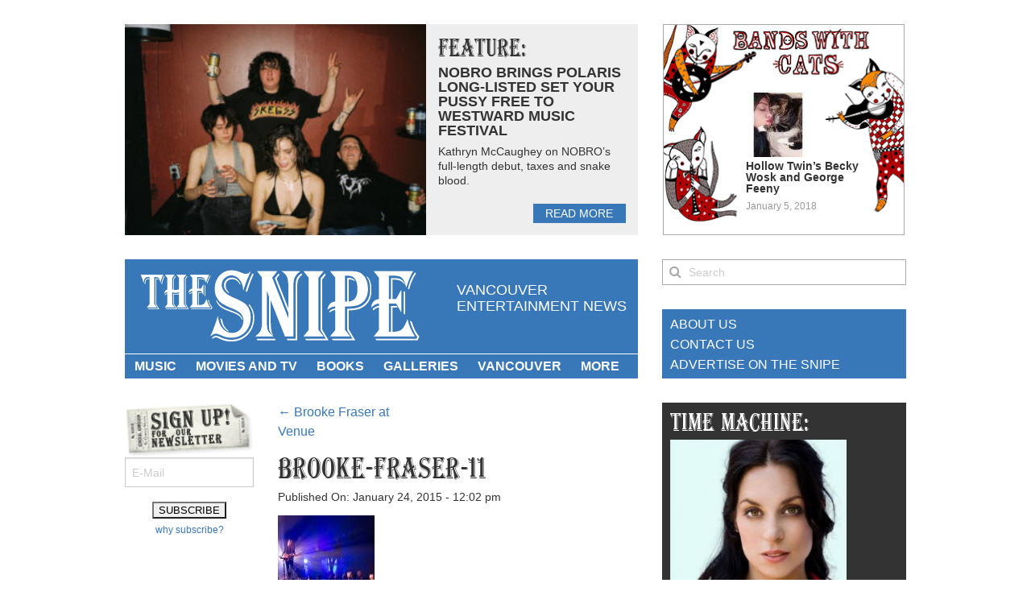

--- FILE ---
content_type: text/html; charset=UTF-8
request_url: https://www.thesnipenews.com/2015/01/brooke-fraser-at-venue-vancouver/brooke-fraser-11/
body_size: 11341
content:
<!doctype html>
<html class="no-js" lang="en-US">
<head>
<!-- Global site tag (gtag.js) - Google Analytics -->
<script async src="https://www.googletagmanager.com/gtag/js?id=UA-8400272-2"></script>
<script>
  window.dataLayer = window.dataLayer || [];
  function gtag(){dataLayer.push(arguments);}
  gtag('js', new Date());

  gtag('config', 'UA-8400272-2');
</script>
	<meta charset="utf-8" />
	<meta name="viewport" content="width=device-width, initial-scale=1.0" />
	<title>brooke-fraser-11 - The Snipe News</title>
	<link href="//netdna.bootstrapcdn.com/font-awesome/4.0.3/css/font-awesome.css" rel="stylesheet">
	<link rel="stylesheet" href="https://www.thesnipenews.com/wp-content/themes/thesnipe2014/stylesheets/app.css" />
	<script src="https://www.thesnipenews.com/wp-content/themes/thesnipe2014/bower_components/modernizr/modernizr.js"></script>
	<!--[if lt IE 9]>
		<script src="//cdnjs.cloudflare.com/ajax/libs/html5shiv/3.6.2/html5shiv.js"></script>
		<script src="//s3.amazonaws.com/nwapi/nwmatcher/nwmatcher-1.2.5-min.js"></script>
		<script src="//html5base.googlecode.com/svn-history/r38/trunk/js/selectivizr-1.0.3b.js"></script>
		<script src="//cdnjs.cloudflare.com/ajax/libs/respond.js/1.1.0/respond.min.js"></script>
	<![endif]-->
	<link rel="dns-prefetch" href="//cdn.hu-manity.co" />
		<!-- Cookie Compliance -->
		<script type="text/javascript">var huOptions = {"appID":"wwwthesnipenewscom-36483d3","currentLanguage":"en","blocking":false,"globalCookie":false,"isAdmin":false,"privacyConsent":true,"forms":[]};</script>
		<script type="text/javascript" src="https://cdn.hu-manity.co/hu-banner.min.js"></script><meta name='robots' content='index, follow, max-image-preview:large, max-snippet:-1, max-video-preview:-1' />

	<!-- This site is optimized with the Yoast SEO plugin v26.7 - https://yoast.com/wordpress/plugins/seo/ -->
	<link rel="canonical" href="https://www.thesnipenews.com/2015/01/brooke-fraser-at-venue-vancouver/brooke-fraser-11/" />
	<meta property="og:locale" content="en_US" />
	<meta property="og:type" content="article" />
	<meta property="og:title" content="brooke-fraser-11 - The Snipe News" />
	<meta property="og:description" content="Brooke Fraser at Venue, Vancouver, Jan. 23 2015. Kirk Chantraine photo." />
	<meta property="og:url" content="https://www.thesnipenews.com/2015/01/brooke-fraser-at-venue-vancouver/brooke-fraser-11/" />
	<meta property="og:site_name" content="The Snipe News" />
	<meta property="article:modified_time" content="2015-01-24T19:02:57+00:00" />
	<meta property="og:image" content="https://www.thesnipenews.com/2015/01/brooke-fraser-at-venue-vancouver/brooke-fraser-11" />
	<meta property="og:image:width" content="2000" />
	<meta property="og:image:height" content="1333" />
	<meta property="og:image:type" content="image/jpeg" />
	<script type="application/ld+json" class="yoast-schema-graph">{"@context":"https://schema.org","@graph":[{"@type":"WebPage","@id":"https://www.thesnipenews.com/2015/01/brooke-fraser-at-venue-vancouver/brooke-fraser-11/","url":"https://www.thesnipenews.com/2015/01/brooke-fraser-at-venue-vancouver/brooke-fraser-11/","name":"brooke-fraser-11 - The Snipe News","isPartOf":{"@id":"https://www.thesnipenews.com/#website"},"primaryImageOfPage":{"@id":"https://www.thesnipenews.com/2015/01/brooke-fraser-at-venue-vancouver/brooke-fraser-11/#primaryimage"},"image":{"@id":"https://www.thesnipenews.com/2015/01/brooke-fraser-at-venue-vancouver/brooke-fraser-11/#primaryimage"},"thumbnailUrl":"https://www.thesnipenews.com/thegutter/wp-content/uploads/2015/01/brooke-fraser-11.jpg","datePublished":"2015-01-24T19:02:45+00:00","dateModified":"2015-01-24T19:02:57+00:00","breadcrumb":{"@id":"https://www.thesnipenews.com/2015/01/brooke-fraser-at-venue-vancouver/brooke-fraser-11/#breadcrumb"},"inLanguage":"en-US","potentialAction":[{"@type":"ReadAction","target":["https://www.thesnipenews.com/2015/01/brooke-fraser-at-venue-vancouver/brooke-fraser-11/"]}]},{"@type":"ImageObject","inLanguage":"en-US","@id":"https://www.thesnipenews.com/2015/01/brooke-fraser-at-venue-vancouver/brooke-fraser-11/#primaryimage","url":"https://www.thesnipenews.com/thegutter/wp-content/uploads/2015/01/brooke-fraser-11.jpg","contentUrl":"https://www.thesnipenews.com/thegutter/wp-content/uploads/2015/01/brooke-fraser-11.jpg","width":2000,"height":1333,"caption":"Brooke Fraser at Venue, Vancouver, Jan. 23 2015. Kirk Chantraine photo."},{"@type":"BreadcrumbList","@id":"https://www.thesnipenews.com/2015/01/brooke-fraser-at-venue-vancouver/brooke-fraser-11/#breadcrumb","itemListElement":[{"@type":"ListItem","position":1,"name":"Brooke Fraser at Venue","item":"https://www.thesnipenews.com/2015/01/brooke-fraser-at-venue-vancouver/"},{"@type":"ListItem","position":2,"name":"brooke-fraser-11"}]},{"@type":"WebSite","@id":"https://www.thesnipenews.com/#website","url":"https://www.thesnipenews.com/","name":"The Snipe News","description":"Vancouver entertainment news","potentialAction":[{"@type":"SearchAction","target":{"@type":"EntryPoint","urlTemplate":"https://www.thesnipenews.com/?s={search_term_string}"},"query-input":{"@type":"PropertyValueSpecification","valueRequired":true,"valueName":"search_term_string"}}],"inLanguage":"en-US"}]}</script>
	<!-- / Yoast SEO plugin. -->


<link rel='dns-prefetch' href='//www.thesnipenews.com' />
<link rel="alternate" type="application/rss+xml" title="The Snipe News &raquo; Feed" href="https://www.thesnipenews.com/feed/" />
<link rel="alternate" type="application/rss+xml" title="The Snipe News &raquo; Comments Feed" href="https://www.thesnipenews.com/comments/feed/" />
<link rel="alternate" type="application/rss+xml" title="The Snipe News &raquo; brooke-fraser-11 Comments Feed" href="https://www.thesnipenews.com/2015/01/brooke-fraser-at-venue-vancouver/brooke-fraser-11/feed/" />
<link rel="alternate" title="oEmbed (JSON)" type="application/json+oembed" href="https://www.thesnipenews.com/wp-json/oembed/1.0/embed?url=https%3A%2F%2Fwww.thesnipenews.com%2F2015%2F01%2Fbrooke-fraser-at-venue-vancouver%2Fbrooke-fraser-11%2F" />
<link rel="alternate" title="oEmbed (XML)" type="text/xml+oembed" href="https://www.thesnipenews.com/wp-json/oembed/1.0/embed?url=https%3A%2F%2Fwww.thesnipenews.com%2F2015%2F01%2Fbrooke-fraser-at-venue-vancouver%2Fbrooke-fraser-11%2F&#038;format=xml" />
<style id='wp-img-auto-sizes-contain-inline-css' type='text/css'>
img:is([sizes=auto i],[sizes^="auto," i]){contain-intrinsic-size:3000px 1500px}
/*# sourceURL=wp-img-auto-sizes-contain-inline-css */
</style>
<style id='wp-emoji-styles-inline-css' type='text/css'>

	img.wp-smiley, img.emoji {
		display: inline !important;
		border: none !important;
		box-shadow: none !important;
		height: 1em !important;
		width: 1em !important;
		margin: 0 0.07em !important;
		vertical-align: -0.1em !important;
		background: none !important;
		padding: 0 !important;
	}
/*# sourceURL=wp-emoji-styles-inline-css */
</style>
<style id='wp-block-library-inline-css' type='text/css'>
:root{--wp-block-synced-color:#7a00df;--wp-block-synced-color--rgb:122,0,223;--wp-bound-block-color:var(--wp-block-synced-color);--wp-editor-canvas-background:#ddd;--wp-admin-theme-color:#007cba;--wp-admin-theme-color--rgb:0,124,186;--wp-admin-theme-color-darker-10:#006ba1;--wp-admin-theme-color-darker-10--rgb:0,107,160.5;--wp-admin-theme-color-darker-20:#005a87;--wp-admin-theme-color-darker-20--rgb:0,90,135;--wp-admin-border-width-focus:2px}@media (min-resolution:192dpi){:root{--wp-admin-border-width-focus:1.5px}}.wp-element-button{cursor:pointer}:root .has-very-light-gray-background-color{background-color:#eee}:root .has-very-dark-gray-background-color{background-color:#313131}:root .has-very-light-gray-color{color:#eee}:root .has-very-dark-gray-color{color:#313131}:root .has-vivid-green-cyan-to-vivid-cyan-blue-gradient-background{background:linear-gradient(135deg,#00d084,#0693e3)}:root .has-purple-crush-gradient-background{background:linear-gradient(135deg,#34e2e4,#4721fb 50%,#ab1dfe)}:root .has-hazy-dawn-gradient-background{background:linear-gradient(135deg,#faaca8,#dad0ec)}:root .has-subdued-olive-gradient-background{background:linear-gradient(135deg,#fafae1,#67a671)}:root .has-atomic-cream-gradient-background{background:linear-gradient(135deg,#fdd79a,#004a59)}:root .has-nightshade-gradient-background{background:linear-gradient(135deg,#330968,#31cdcf)}:root .has-midnight-gradient-background{background:linear-gradient(135deg,#020381,#2874fc)}:root{--wp--preset--font-size--normal:16px;--wp--preset--font-size--huge:42px}.has-regular-font-size{font-size:1em}.has-larger-font-size{font-size:2.625em}.has-normal-font-size{font-size:var(--wp--preset--font-size--normal)}.has-huge-font-size{font-size:var(--wp--preset--font-size--huge)}.has-text-align-center{text-align:center}.has-text-align-left{text-align:left}.has-text-align-right{text-align:right}.has-fit-text{white-space:nowrap!important}#end-resizable-editor-section{display:none}.aligncenter{clear:both}.items-justified-left{justify-content:flex-start}.items-justified-center{justify-content:center}.items-justified-right{justify-content:flex-end}.items-justified-space-between{justify-content:space-between}.screen-reader-text{border:0;clip-path:inset(50%);height:1px;margin:-1px;overflow:hidden;padding:0;position:absolute;width:1px;word-wrap:normal!important}.screen-reader-text:focus{background-color:#ddd;clip-path:none;color:#444;display:block;font-size:1em;height:auto;left:5px;line-height:normal;padding:15px 23px 14px;text-decoration:none;top:5px;width:auto;z-index:100000}html :where(.has-border-color){border-style:solid}html :where([style*=border-top-color]){border-top-style:solid}html :where([style*=border-right-color]){border-right-style:solid}html :where([style*=border-bottom-color]){border-bottom-style:solid}html :where([style*=border-left-color]){border-left-style:solid}html :where([style*=border-width]){border-style:solid}html :where([style*=border-top-width]){border-top-style:solid}html :where([style*=border-right-width]){border-right-style:solid}html :where([style*=border-bottom-width]){border-bottom-style:solid}html :where([style*=border-left-width]){border-left-style:solid}html :where(img[class*=wp-image-]){height:auto;max-width:100%}:where(figure){margin:0 0 1em}html :where(.is-position-sticky){--wp-admin--admin-bar--position-offset:var(--wp-admin--admin-bar--height,0px)}@media screen and (max-width:600px){html :where(.is-position-sticky){--wp-admin--admin-bar--position-offset:0px}}

/*# sourceURL=wp-block-library-inline-css */
</style><style id='global-styles-inline-css' type='text/css'>
:root{--wp--preset--aspect-ratio--square: 1;--wp--preset--aspect-ratio--4-3: 4/3;--wp--preset--aspect-ratio--3-4: 3/4;--wp--preset--aspect-ratio--3-2: 3/2;--wp--preset--aspect-ratio--2-3: 2/3;--wp--preset--aspect-ratio--16-9: 16/9;--wp--preset--aspect-ratio--9-16: 9/16;--wp--preset--color--black: #000000;--wp--preset--color--cyan-bluish-gray: #abb8c3;--wp--preset--color--white: #ffffff;--wp--preset--color--pale-pink: #f78da7;--wp--preset--color--vivid-red: #cf2e2e;--wp--preset--color--luminous-vivid-orange: #ff6900;--wp--preset--color--luminous-vivid-amber: #fcb900;--wp--preset--color--light-green-cyan: #7bdcb5;--wp--preset--color--vivid-green-cyan: #00d084;--wp--preset--color--pale-cyan-blue: #8ed1fc;--wp--preset--color--vivid-cyan-blue: #0693e3;--wp--preset--color--vivid-purple: #9b51e0;--wp--preset--gradient--vivid-cyan-blue-to-vivid-purple: linear-gradient(135deg,rgb(6,147,227) 0%,rgb(155,81,224) 100%);--wp--preset--gradient--light-green-cyan-to-vivid-green-cyan: linear-gradient(135deg,rgb(122,220,180) 0%,rgb(0,208,130) 100%);--wp--preset--gradient--luminous-vivid-amber-to-luminous-vivid-orange: linear-gradient(135deg,rgb(252,185,0) 0%,rgb(255,105,0) 100%);--wp--preset--gradient--luminous-vivid-orange-to-vivid-red: linear-gradient(135deg,rgb(255,105,0) 0%,rgb(207,46,46) 100%);--wp--preset--gradient--very-light-gray-to-cyan-bluish-gray: linear-gradient(135deg,rgb(238,238,238) 0%,rgb(169,184,195) 100%);--wp--preset--gradient--cool-to-warm-spectrum: linear-gradient(135deg,rgb(74,234,220) 0%,rgb(151,120,209) 20%,rgb(207,42,186) 40%,rgb(238,44,130) 60%,rgb(251,105,98) 80%,rgb(254,248,76) 100%);--wp--preset--gradient--blush-light-purple: linear-gradient(135deg,rgb(255,206,236) 0%,rgb(152,150,240) 100%);--wp--preset--gradient--blush-bordeaux: linear-gradient(135deg,rgb(254,205,165) 0%,rgb(254,45,45) 50%,rgb(107,0,62) 100%);--wp--preset--gradient--luminous-dusk: linear-gradient(135deg,rgb(255,203,112) 0%,rgb(199,81,192) 50%,rgb(65,88,208) 100%);--wp--preset--gradient--pale-ocean: linear-gradient(135deg,rgb(255,245,203) 0%,rgb(182,227,212) 50%,rgb(51,167,181) 100%);--wp--preset--gradient--electric-grass: linear-gradient(135deg,rgb(202,248,128) 0%,rgb(113,206,126) 100%);--wp--preset--gradient--midnight: linear-gradient(135deg,rgb(2,3,129) 0%,rgb(40,116,252) 100%);--wp--preset--font-size--small: 13px;--wp--preset--font-size--medium: 20px;--wp--preset--font-size--large: 36px;--wp--preset--font-size--x-large: 42px;--wp--preset--spacing--20: 0.44rem;--wp--preset--spacing--30: 0.67rem;--wp--preset--spacing--40: 1rem;--wp--preset--spacing--50: 1.5rem;--wp--preset--spacing--60: 2.25rem;--wp--preset--spacing--70: 3.38rem;--wp--preset--spacing--80: 5.06rem;--wp--preset--shadow--natural: 6px 6px 9px rgba(0, 0, 0, 0.2);--wp--preset--shadow--deep: 12px 12px 50px rgba(0, 0, 0, 0.4);--wp--preset--shadow--sharp: 6px 6px 0px rgba(0, 0, 0, 0.2);--wp--preset--shadow--outlined: 6px 6px 0px -3px rgb(255, 255, 255), 6px 6px rgb(0, 0, 0);--wp--preset--shadow--crisp: 6px 6px 0px rgb(0, 0, 0);}:where(.is-layout-flex){gap: 0.5em;}:where(.is-layout-grid){gap: 0.5em;}body .is-layout-flex{display: flex;}.is-layout-flex{flex-wrap: wrap;align-items: center;}.is-layout-flex > :is(*, div){margin: 0;}body .is-layout-grid{display: grid;}.is-layout-grid > :is(*, div){margin: 0;}:where(.wp-block-columns.is-layout-flex){gap: 2em;}:where(.wp-block-columns.is-layout-grid){gap: 2em;}:where(.wp-block-post-template.is-layout-flex){gap: 1.25em;}:where(.wp-block-post-template.is-layout-grid){gap: 1.25em;}.has-black-color{color: var(--wp--preset--color--black) !important;}.has-cyan-bluish-gray-color{color: var(--wp--preset--color--cyan-bluish-gray) !important;}.has-white-color{color: var(--wp--preset--color--white) !important;}.has-pale-pink-color{color: var(--wp--preset--color--pale-pink) !important;}.has-vivid-red-color{color: var(--wp--preset--color--vivid-red) !important;}.has-luminous-vivid-orange-color{color: var(--wp--preset--color--luminous-vivid-orange) !important;}.has-luminous-vivid-amber-color{color: var(--wp--preset--color--luminous-vivid-amber) !important;}.has-light-green-cyan-color{color: var(--wp--preset--color--light-green-cyan) !important;}.has-vivid-green-cyan-color{color: var(--wp--preset--color--vivid-green-cyan) !important;}.has-pale-cyan-blue-color{color: var(--wp--preset--color--pale-cyan-blue) !important;}.has-vivid-cyan-blue-color{color: var(--wp--preset--color--vivid-cyan-blue) !important;}.has-vivid-purple-color{color: var(--wp--preset--color--vivid-purple) !important;}.has-black-background-color{background-color: var(--wp--preset--color--black) !important;}.has-cyan-bluish-gray-background-color{background-color: var(--wp--preset--color--cyan-bluish-gray) !important;}.has-white-background-color{background-color: var(--wp--preset--color--white) !important;}.has-pale-pink-background-color{background-color: var(--wp--preset--color--pale-pink) !important;}.has-vivid-red-background-color{background-color: var(--wp--preset--color--vivid-red) !important;}.has-luminous-vivid-orange-background-color{background-color: var(--wp--preset--color--luminous-vivid-orange) !important;}.has-luminous-vivid-amber-background-color{background-color: var(--wp--preset--color--luminous-vivid-amber) !important;}.has-light-green-cyan-background-color{background-color: var(--wp--preset--color--light-green-cyan) !important;}.has-vivid-green-cyan-background-color{background-color: var(--wp--preset--color--vivid-green-cyan) !important;}.has-pale-cyan-blue-background-color{background-color: var(--wp--preset--color--pale-cyan-blue) !important;}.has-vivid-cyan-blue-background-color{background-color: var(--wp--preset--color--vivid-cyan-blue) !important;}.has-vivid-purple-background-color{background-color: var(--wp--preset--color--vivid-purple) !important;}.has-black-border-color{border-color: var(--wp--preset--color--black) !important;}.has-cyan-bluish-gray-border-color{border-color: var(--wp--preset--color--cyan-bluish-gray) !important;}.has-white-border-color{border-color: var(--wp--preset--color--white) !important;}.has-pale-pink-border-color{border-color: var(--wp--preset--color--pale-pink) !important;}.has-vivid-red-border-color{border-color: var(--wp--preset--color--vivid-red) !important;}.has-luminous-vivid-orange-border-color{border-color: var(--wp--preset--color--luminous-vivid-orange) !important;}.has-luminous-vivid-amber-border-color{border-color: var(--wp--preset--color--luminous-vivid-amber) !important;}.has-light-green-cyan-border-color{border-color: var(--wp--preset--color--light-green-cyan) !important;}.has-vivid-green-cyan-border-color{border-color: var(--wp--preset--color--vivid-green-cyan) !important;}.has-pale-cyan-blue-border-color{border-color: var(--wp--preset--color--pale-cyan-blue) !important;}.has-vivid-cyan-blue-border-color{border-color: var(--wp--preset--color--vivid-cyan-blue) !important;}.has-vivid-purple-border-color{border-color: var(--wp--preset--color--vivid-purple) !important;}.has-vivid-cyan-blue-to-vivid-purple-gradient-background{background: var(--wp--preset--gradient--vivid-cyan-blue-to-vivid-purple) !important;}.has-light-green-cyan-to-vivid-green-cyan-gradient-background{background: var(--wp--preset--gradient--light-green-cyan-to-vivid-green-cyan) !important;}.has-luminous-vivid-amber-to-luminous-vivid-orange-gradient-background{background: var(--wp--preset--gradient--luminous-vivid-amber-to-luminous-vivid-orange) !important;}.has-luminous-vivid-orange-to-vivid-red-gradient-background{background: var(--wp--preset--gradient--luminous-vivid-orange-to-vivid-red) !important;}.has-very-light-gray-to-cyan-bluish-gray-gradient-background{background: var(--wp--preset--gradient--very-light-gray-to-cyan-bluish-gray) !important;}.has-cool-to-warm-spectrum-gradient-background{background: var(--wp--preset--gradient--cool-to-warm-spectrum) !important;}.has-blush-light-purple-gradient-background{background: var(--wp--preset--gradient--blush-light-purple) !important;}.has-blush-bordeaux-gradient-background{background: var(--wp--preset--gradient--blush-bordeaux) !important;}.has-luminous-dusk-gradient-background{background: var(--wp--preset--gradient--luminous-dusk) !important;}.has-pale-ocean-gradient-background{background: var(--wp--preset--gradient--pale-ocean) !important;}.has-electric-grass-gradient-background{background: var(--wp--preset--gradient--electric-grass) !important;}.has-midnight-gradient-background{background: var(--wp--preset--gradient--midnight) !important;}.has-small-font-size{font-size: var(--wp--preset--font-size--small) !important;}.has-medium-font-size{font-size: var(--wp--preset--font-size--medium) !important;}.has-large-font-size{font-size: var(--wp--preset--font-size--large) !important;}.has-x-large-font-size{font-size: var(--wp--preset--font-size--x-large) !important;}
/*# sourceURL=global-styles-inline-css */
</style>

<style id='classic-theme-styles-inline-css' type='text/css'>
/*! This file is auto-generated */
.wp-block-button__link{color:#fff;background-color:#32373c;border-radius:9999px;box-shadow:none;text-decoration:none;padding:calc(.667em + 2px) calc(1.333em + 2px);font-size:1.125em}.wp-block-file__button{background:#32373c;color:#fff;text-decoration:none}
/*# sourceURL=/wp-includes/css/classic-themes.min.css */
</style>
<link rel='stylesheet' id='cmplz-general-css' href='https://www.thesnipenews.com/wp-content/plugins/complianz-gdpr/assets/css/cookieblocker.min.css?ver=1765301368' type='text/css' media='all' />
<script type="text/javascript" src="https://www.thesnipenews.com/wp-content/themes/thesnipe2014/bower_components/jquery/jquery.js?ver=2.0.3" id="jquery-js"></script>
<link rel="https://api.w.org/" href="https://www.thesnipenews.com/wp-json/" /><link rel="alternate" title="JSON" type="application/json" href="https://www.thesnipenews.com/wp-json/wp/v2/media/66590" /><link rel="EditURI" type="application/rsd+xml" title="RSD" href="https://www.thesnipenews.com/xmlrpc.php?rsd" />
<meta name="generator" content="WordPress 6.9" />
<link rel='shortlink' href='https://www.thesnipenews.com/?p=66590' />
<link rel="icon" href="https://www.thesnipenews.com/thegutter/wp-content/uploads/2018/11/cropped-Screen-Shot-2018-11-10-at-12.18.20-PM-32x32.png" sizes="32x32" />
<link rel="icon" href="https://www.thesnipenews.com/thegutter/wp-content/uploads/2018/11/cropped-Screen-Shot-2018-11-10-at-12.18.20-PM-192x192.png" sizes="192x192" />
<link rel="apple-touch-icon" href="https://www.thesnipenews.com/thegutter/wp-content/uploads/2018/11/cropped-Screen-Shot-2018-11-10-at-12.18.20-PM-180x180.png" />
<meta name="msapplication-TileImage" content="https://www.thesnipenews.com/thegutter/wp-content/uploads/2018/11/cropped-Screen-Shot-2018-11-10-at-12.18.20-PM-270x270.png" />
</head>
<body class="attachment wp-singular attachment-template-default single single-attachment postid-66590 attachmentid-66590 attachment-jpeg wp-theme-thesnipe2014 cookies-not-set">
		<div class="row" id="page-top">
		<div class="feature-left columns">
			<div id="feature-article">
										<a href="https://www.thesnipenews.com/2024/06/nobros-kathryn-mccaughy-westward-music-festival/" class="spotlight-thumb" style="background-image: url(https://www.thesnipenews.com/thegutter/wp-content/uploads/2024/06/NB-RR_008-300x200.jpg);">&nbsp;</a>
						<div class="text">
							<h2>Feature:</h2>
							<a href="https://www.thesnipenews.com/2024/06/nobros-kathryn-mccaughy-westward-music-festival/" class="spotlight-title">NOBRO brings Polaris long-listed Set Your Pussy Free to Westward Music Festival</a>
							<div class="content">
								<p>Kathryn McCaughey on NOBRO&#8217;s full-length debut, taxes and snake blood.</p>
							</div>
							<a href="https://www.thesnipenews.com/2024/06/nobros-kathryn-mccaughy-westward-music-festival/" class="read-more">read more</a>
						</div>
									</div>
		</div>
		<div class="feature-right columns">
			<div class="feature-wrap">
										<a href="https://www.thesnipenews.com/2018/01/bands-with-cats-featuring-hollow-twin/" class="feature-category" id="bands-with-cats">
							<span class="spotlight-thumb"><img width="80" height="80" src="https://www.thesnipenews.com/thegutter/wp-content/uploads/2018/01/download-80x80.jpg" class="attachment-thumbnail size-thumbnail wp-post-image" alt="" decoding="async" srcset="https://www.thesnipenews.com/thegutter/wp-content/uploads/2018/01/download-80x80.jpg 80w, https://www.thesnipenews.com/thegutter/wp-content/uploads/2018/01/download-120x120.jpg 120w, https://www.thesnipenews.com/thegutter/wp-content/uploads/2018/01/download-440x440.jpg 440w, https://www.thesnipenews.com/thegutter/wp-content/uploads/2018/01/download-240x240.jpg 240w, https://www.thesnipenews.com/thegutter/wp-content/uploads/2018/01/download.jpg 1280w" sizes="(max-width: 80px) 100vw, 80px" /></span>
							<span class="text">
								<span class="spotlight-title">Hollow Twin&#8217;s Becky Wosk and George Feeny</span>
								<span class="meta">
									January 5, 2018								</span>
							</span>
						</a>
									</div>
		</div>
	</div>
	<div class="row site-header">
		<div class="medium-8 columns">
			<div id="branding">
				<div class="row">
					<div class="large-header-custom-left columns">
						<h1 id="logo"><a href="https://www.thesnipenews.com" title="The Snipe News">The Snipe News</a></h1>
					</div>
					<div class="large-header-custom-right columns">
						<div id="brand-message">
							Vancouver entertainment news						</div>
					</div>
				</div>
			</div>
			<div id="access">
				<div class="header-menu"><ul id="menu-main-navigation" class="menu"><li id="menu-item-24978" class="menu-item menu-item-type-taxonomy menu-item-object-category menu-item-has-children menu-item-24978"><a href="https://www.thesnipenews.com/category/music/">Music</a>
<ul class="sub-menu">
	<li id="menu-item-38147" class="menu-item menu-item-type-taxonomy menu-item-object-category menu-item-38147"><a href="https://www.thesnipenews.com/category/music/concert-photos-music/">concert photos</a></li>
	<li id="menu-item-33871" class="menu-item menu-item-type-taxonomy menu-item-object-category menu-item-33871"><a href="https://www.thesnipenews.com/category/music/concert-reviews/">concert reviews</a></li>
	<li id="menu-item-25138" class="menu-item menu-item-type-taxonomy menu-item-object-category menu-item-25138"><a href="https://www.thesnipenews.com/category/music/interviews/">interviews</a></li>
	<li id="menu-item-25145" class="menu-item menu-item-type-taxonomy menu-item-object-category menu-item-25145"><a href="https://www.thesnipenews.com/category/music/music-videos/">videos</a></li>
	<li id="menu-item-58955" class="menu-item menu-item-type-taxonomy menu-item-object-category menu-item-58955"><a href="https://www.thesnipenews.com/category/music/canadian-music-comics/">Canadian music comics</a></li>
	<li id="menu-item-25144" class="menu-item menu-item-type-taxonomy menu-item-object-category menu-item-25144"><a href="https://www.thesnipenews.com/category/music/new-music-mp3s/">songs</a></li>
	<li id="menu-item-25232" class="menu-item menu-item-type-taxonomy menu-item-object-category menu-item-25232"><a href="https://www.thesnipenews.com/category/music/tour-dates-vancouver/">tour dates</a></li>
	<li id="menu-item-25141" class="menu-item menu-item-type-taxonomy menu-item-object-category menu-item-25141"><a href="https://www.thesnipenews.com/category/music/news-and-previews/">news and previews</a></li>
</ul>
</li>
<li id="menu-item-24597" class="menu-item menu-item-type-taxonomy menu-item-object-category menu-item-has-children menu-item-24597"><a href="https://www.thesnipenews.com/category/movies/">Movies and TV</a>
<ul class="sub-menu">
	<li id="menu-item-25149" class="menu-item menu-item-type-taxonomy menu-item-object-category menu-item-25149"><a href="https://www.thesnipenews.com/category/movies/reviews/">reviews</a></li>
	<li id="menu-item-25150" class="menu-item menu-item-type-taxonomy menu-item-object-category menu-item-25150"><a href="https://www.thesnipenews.com/category/movies/movies-trailers-vancouver/">trailers</a></li>
	<li id="menu-item-25558" class="menu-item menu-item-type-taxonomy menu-item-object-category menu-item-25558"><a href="https://www.thesnipenews.com/category/movies/upcoming-movies/">news</a></li>
	<li id="menu-item-30274" class="menu-item menu-item-type-taxonomy menu-item-object-category menu-item-30274"><a href="https://www.thesnipenews.com/category/movies/comic-book-movie-news-vancouver/">comic book movies</a></li>
	<li id="menu-item-25148" class="menu-item menu-item-type-taxonomy menu-item-object-category menu-item-25148"><a href="https://www.thesnipenews.com/category/movies/lists-movies/">lists</a></li>
	<li id="menu-item-25147" class="menu-item menu-item-type-taxonomy menu-item-object-category menu-item-25147"><a href="https://www.thesnipenews.com/category/movies/film-interviews/">interviews</a></li>
</ul>
</li>
<li id="menu-item-24733" class="menu-item menu-item-type-taxonomy menu-item-object-category menu-item-has-children menu-item-24733"><a href="https://www.thesnipenews.com/category/books/">Books</a>
<ul class="sub-menu">
	<li id="menu-item-37936" class="menu-item menu-item-type-taxonomy menu-item-object-category menu-item-37936"><a href="https://www.thesnipenews.com/category/comics-and-graphic-novels/">Comics and graphic novels</a></li>
	<li id="menu-item-25139" class="menu-item menu-item-type-taxonomy menu-item-object-category menu-item-25139"><a href="https://www.thesnipenews.com/category/books/interviews-vancouver/">interviews</a></li>
	<li id="menu-item-25146" class="menu-item menu-item-type-taxonomy menu-item-object-category menu-item-25146"><a href="https://www.thesnipenews.com/category/books/news-vancouver/">news</a></li>
	<li id="menu-item-25142" class="menu-item menu-item-type-taxonomy menu-item-object-category menu-item-25142"><a href="https://www.thesnipenews.com/category/books/reviews-books/">reviews</a></li>
</ul>
</li>
<li id="menu-item-24598" class="menu-item menu-item-type-taxonomy menu-item-object-category menu-item-has-children menu-item-24598"><a href="https://www.thesnipenews.com/category/galleries/">Galleries</a>
<ul class="sub-menu">
	<li id="menu-item-77229" class="menu-item menu-item-type-taxonomy menu-item-object-category menu-item-77229"><a href="https://www.thesnipenews.com/category/galleries/concerts-2016/">Concerts 2016</a></li>
	<li id="menu-item-77228" class="menu-item menu-item-type-taxonomy menu-item-object-category menu-item-77228"><a href="https://www.thesnipenews.com/category/galleries/concerts-2015/">Concerts 2015</a></li>
	<li id="menu-item-77227" class="menu-item menu-item-type-taxonomy menu-item-object-category menu-item-77227"><a href="https://www.thesnipenews.com/category/galleries/concerts-2014/">Concerts 2014</a></li>
	<li id="menu-item-77226" class="menu-item menu-item-type-taxonomy menu-item-object-category menu-item-77226"><a href="https://www.thesnipenews.com/category/galleries/concerts-2013/">Concerts 2013</a></li>
	<li id="menu-item-77225" class="menu-item menu-item-type-taxonomy menu-item-object-category menu-item-77225"><a href="https://www.thesnipenews.com/category/galleries/concerts-2012/">Concerts 2012</a></li>
	<li id="menu-item-50796" class="menu-item menu-item-type-taxonomy menu-item-object-category menu-item-50796"><a href="https://www.thesnipenews.com/category/galleries/concerts-2012/">Concerts 2012</a></li>
	<li id="menu-item-77232" class="menu-item menu-item-type-taxonomy menu-item-object-category menu-item-77232"><a href="https://www.thesnipenews.com/category/galleries/concerts-2011/">Concerts 2011</a></li>
	<li id="menu-item-77231" class="menu-item menu-item-type-taxonomy menu-item-object-category menu-item-77231"><a href="https://www.thesnipenews.com/category/galleries/concerts-2010/">Concerts 2010</a></li>
	<li id="menu-item-77230" class="menu-item menu-item-type-taxonomy menu-item-object-category menu-item-77230"><a href="https://www.thesnipenews.com/category/galleries/concerts-2009/">Concerts 2009</a></li>
	<li id="menu-item-51208" class="menu-item menu-item-type-post_type menu-item-object-page menu-item-51208"><a href="https://www.thesnipenews.com/concert-galleries-2013/">concert galleries 2013</a></li>
	<li id="menu-item-50801" class="menu-item menu-item-type-post_type menu-item-object-page menu-item-50801"><a href="https://www.thesnipenews.com/concert-galleries-2012/">concert galleries 2012</a></li>
	<li id="menu-item-52450" class="menu-item menu-item-type-post_type menu-item-object-page menu-item-52450"><a href="https://www.thesnipenews.com/concert-galleries-2011/">concert galleries 2011</a></li>
	<li id="menu-item-51231" class="menu-item menu-item-type-post_type menu-item-object-page menu-item-51231"><a href="https://www.thesnipenews.com/concerts-2010/">concert galleries 2010</a></li>
	<li id="menu-item-52454" class="menu-item menu-item-type-post_type menu-item-object-page menu-item-52454"><a href="https://www.thesnipenews.com/concert-galleries-2009/">concert galleries 2009</a></li>
	<li id="menu-item-50797" class="menu-item menu-item-type-post_type menu-item-object-page menu-item-50797"><a href="https://www.thesnipenews.com/concertgalleries/">Concert Galleries</a></li>
	<li id="menu-item-25095" class="menu-item menu-item-type-taxonomy menu-item-object-category menu-item-25095"><a href="https://www.thesnipenews.com/category/galleries/shoe-star-vancouver/">fashion</a></li>
</ul>
</li>
<li id="menu-item-25525" class="menu-item menu-item-type-taxonomy menu-item-object-category menu-item-has-children menu-item-25525"><a href="https://www.thesnipenews.com/category/vancouver/">Vancouver</a>
<ul class="sub-menu">
	<li id="menu-item-41411" class="menu-item menu-item-type-taxonomy menu-item-object-category menu-item-41411"><a href="https://www.thesnipenews.com/category/vancouver/dining-and-drinking/">dining and drinking</a></li>
	<li id="menu-item-41412" class="menu-item menu-item-type-taxonomy menu-item-object-category menu-item-41412"><a href="https://www.thesnipenews.com/category/vancouver/events/">events</a></li>
	<li id="menu-item-25114" class="menu-item menu-item-type-taxonomy menu-item-object-category menu-item-25114"><a href="https://www.thesnipenews.com/category/columns-vancouver/">Opinion</a></li>
</ul>
</li>
<li id="menu-item-41409" class="menu-item menu-item-type-taxonomy menu-item-object-category menu-item-has-children menu-item-41409"><a href="https://www.thesnipenews.com/category/more/">More</a>
<ul class="sub-menu">
	<li id="menu-item-24734" class="menu-item menu-item-type-taxonomy menu-item-object-category menu-item-24734"><a href="https://www.thesnipenews.com/category/more/games/">Games</a></li>
	<li id="menu-item-48561" class="menu-item menu-item-type-taxonomy menu-item-object-category menu-item-48561"><a href="https://www.thesnipenews.com/category/celebrities-3/">Celebrities</a></li>
	<li id="menu-item-48562" class="menu-item menu-item-type-taxonomy menu-item-object-category menu-item-48562"><a href="https://www.thesnipenews.com/category/celebrities-3/scurrilous-ephemera/">Scurrilous Ephemera</a></li>
	<li id="menu-item-25110" class="menu-item menu-item-type-taxonomy menu-item-object-category menu-item-25110"><a href="https://www.thesnipenews.com/category/more/cats-2/">television</a></li>
	<li id="menu-item-25115" class="menu-item menu-item-type-taxonomy menu-item-object-category menu-item-25115"><a href="https://www.thesnipenews.com/category/columns-vancouver/twitter-reviews/">twitterCritic</a></li>
	<li id="menu-item-25143" class="menu-item menu-item-type-taxonomy menu-item-object-category menu-item-25143"><a href="https://www.thesnipenews.com/category/celebrities-3/scurrilous-ephemera/">Scurrilous Ephemera</a></li>
	<li id="menu-item-41410" class="menu-item menu-item-type-taxonomy menu-item-object-category menu-item-41410"><a href="https://www.thesnipenews.com/category/more/cats-2/">Bands With Cats</a></li>
</ul>
</li>
</ul></div>			</div>
		</div>
		<div class="medium-4 columns">
			<form role="search" method="get" class="search-form" action="https://www.thesnipenews.com">
	<div class="search-box">
		<label style="display: none;" for="search-field">Search</label>
		<div class="search-field-wrapper">
			<input type="search" id="search-field" placeholder="Search" value="" name="s" title="Search">
		</div>
		<button type="submit"><i class="fa fa-search"></i></button>
	</div>
</form>			<div class="top-menu"><ul id="menu-top-right-menu" class="menu"><li id="menu-item-55844" class="menu-item menu-item-type-post_type menu-item-object-page menu-item-55844"><a href="https://www.thesnipenews.com/about-the-snipe-news/">About Us</a></li>
<li id="menu-item-55845" class="menu-item menu-item-type-post_type menu-item-object-page menu-item-55845"><a href="https://www.thesnipenews.com/contact-us/">Contact Us</a></li>
<li id="menu-item-55846" class="menu-item menu-item-type-post_type menu-item-object-page menu-item-55846"><a href="https://www.thesnipenews.com/advertise-with-us/">Advertise on The Snipe</a></li>
</ul></div>		</div>
	</div>	<div class="row">
		<div class="medium-content-custom columns content medium-push-sidebar-custom">
			
				<div id="nav-above" class="navigation">
					<div class="nav-previous"><a href="https://www.thesnipenews.com/2015/01/brooke-fraser-at-venue-vancouver/" rel="prev"><span class="meta-nav">&larr;</span> Brooke Fraser at Venue</a></div>
					<div class="nav-next"></div>
				</div><!-- #nav-above -->

				<article id="post-66590" class="post-66590 attachment type-attachment status-inherit hentry single-article">
					<header>
						<h1 class="entry-title">brooke-fraser-11</h1>

						<div class="entry-meta">
							Published On: January 24, 2015&nbsp;-&nbsp;12:02 pm						</div>

						<div class="share-follow">
							<!-- AddThis Button BEGIN -->
							<div class="addthis_toolbox addthis_default_style">
								<a class="addthis_button_facebook"></a>
								<a class="addthis_button_twitter"></a>
								<a class="addthis_button_google_plusone"></a>
								<a class="addthis_button_compact"></a>
								<a class="addthis_counter addthis_bubble_style"></a>
							</div>
							<script type="text/javascript" src="https://s7.addthis.com/js/250/addthis_widget.js#pubid=ra-4e7a27811ff9792e"></script>
							<!-- AddThis Button END -->
						</div>
					</header>

					<div class="entry-content">
						<p class="attachment"><a href='https://www.thesnipenews.com/thegutter/wp-content/uploads/2015/01/brooke-fraser-11.jpg'><img decoding="async" width="120" height="120" src="https://www.thesnipenews.com/thegutter/wp-content/uploads/2015/01/brooke-fraser-11-120x120.jpg" class="attachment-medium size-medium" alt="Brooke Fraser at Venue, Vancouver, Jan. 23 2015. Kirk Chantraine photo." srcset="https://www.thesnipenews.com/thegutter/wp-content/uploads/2015/01/brooke-fraser-11-120x120.jpg 120w, https://www.thesnipenews.com/thegutter/wp-content/uploads/2015/01/brooke-fraser-11-80x80.jpg 80w, https://www.thesnipenews.com/thegutter/wp-content/uploads/2015/01/brooke-fraser-11-300x300.jpg 300w" sizes="(max-width: 120px) 100vw, 120px" /></a></p>
											</div><!-- .entry-content -->

					<footer>
													<div id="entry-author-info">
								<div id="author-avatar">
																	</div><!-- #author-avatar -->
								<div id="author-description">
									<h2>About Shawn Conner</h2>
									Vancouver Sun reporter, SFU instructor, editor/publisher of The Snipe News.									<div id="author-link">
										<a href="https://www.thesnipenews.com/author/shawnster/">
											View all posts by Shawn Conner <span class="meta-nav">&rarr;</span>										</a>
									</div><!-- #author-link	-->
								</div><!-- #author-description -->
							</div><!-- #entry-author-info -->
						
						<div class="entry-utility">
							Bookmark the <a href="https://www.thesnipenews.com/2015/01/brooke-fraser-at-venue-vancouver/brooke-fraser-11/" title="Permalink to brooke-fraser-11" rel="bookmark">permalink</a>.													</div><!-- .entry-utility -->

						<div class="share-follow">
							<!-- AddThis Button BEGIN -->
							<div class="addthis_toolbox addthis_default_style">
								<a class="addthis_button_facebook"></a>
								<a class="addthis_button_twitter"></a>
								<a class="addthis_button_google_plusone"></a>
								<a class="addthis_button_compact"></a>
								<a class="addthis_counter addthis_bubble_style"></a>
							</div>
							<script type="text/javascript" src="https://s7.addthis.com/js/250/addthis_widget.js#pubid=ra-4e7a27811ff9792e"></script>
							<!-- AddThis Button END -->
						</div>
					</footer>
				</article><!-- #post-## -->

				<div id="nav-below" class="navigation">
					<div class="nav-previous"><a href="https://www.thesnipenews.com/2015/01/brooke-fraser-at-venue-vancouver/" rel="prev"><span class="meta-nav">&larr;</span> Brooke Fraser at Venue</a></div>
					<div class="nav-next"></div>
				</div><!-- #nav-below -->

								<div id="comments" class="comments-area">
			<div id="respond" class="comment-respond">
		<h3 id="reply-title" class="comment-reply-title">Leave a Reply</h3><form action="https://www.thesnipenews.com/wp-comments-post.php" method="post" id="commentform" class="comment-form"><p class="comment-notes"><span id="email-notes">Your email address will not be published.</span> <span class="required-field-message">Required fields are marked <span class="required">*</span></span></p><p class="comment-form-comment"><label for="comment">Comment <span class="required">*</span></label> <textarea id="comment" name="comment" cols="45" rows="8" maxlength="65525" required></textarea></p><p class="comment-form-author"><label for="author">Name <span class="required">*</span></label> <input id="author" name="author" type="text" value="" size="30" maxlength="245" autocomplete="name" required /></p>
<p class="comment-form-email"><label for="email">Email <span class="required">*</span></label> <input id="email" name="email" type="email" value="" size="30" maxlength="100" aria-describedby="email-notes" autocomplete="email" required /></p>
<p class="comment-form-url"><label for="url">Website</label> <input id="url" name="url" type="url" value="" size="30" maxlength="200" autocomplete="url" /></p>
<p class="form-submit"><input name="submit" type="submit" id="submit" class="submit" value="Post Comment" /> <input type='hidden' name='comment_post_ID' value='66590' id='comment_post_ID' />
<input type='hidden' name='comment_parent' id='comment_parent' value='0' />
</p><p style="display: none;"><input type="hidden" id="akismet_comment_nonce" name="akismet_comment_nonce" value="4fa0bd53b0" /></p>
			<script>
			if ( typeof huOptions !== 'undefined' ) {
				var huFormData = {"source":"wordpress","id":"wp_comment_form","title":"Comment Form","fields":{"subject":{"email":"email","first_name":"author"},"preferences":{"privacy":"wp-comment-cookies-consent"}}};
				var huFormNode = document.querySelector( '[id="commentform"]' );

				huFormData['node'] = huFormNode;
				huOptions['forms'].push( huFormData );
			}
			</script><p style="display: none !important;" class="akismet-fields-container" data-prefix="ak_"><label>&#916;<textarea name="ak_hp_textarea" cols="45" rows="8" maxlength="100"></textarea></label><input type="hidden" id="ak_js_1" name="ak_js" value="175"/><script>document.getElementById( "ak_js_1" ).setAttribute( "value", ( new Date() ).getTime() );</script></p></form>	</div><!-- #respond -->
	</div>			
		</div>
		<div class="medium-4 columns medium-push-sidebar-custom">
			<div class="sidebar">
		
	<aside id="the-latest">
					<div class="text">
				<h2>Time Machine:</h2>
				<a href="https://www.thesnipenews.com/2010/07/jillian-lauren-my-life-in-a-harem/" class="thumb" style="display: block; margin-bottom: 4px;"><img width="219" height="200" src="https://www.thesnipenews.com/thegutter/wp-content/uploads/2010/07/jillian_lauren1.jpg" class="attachment-article-home size-article-home wp-post-image" alt="" decoding="async" loading="lazy" srcset="https://www.thesnipenews.com/thegutter/wp-content/uploads/2010/07/jillian_lauren1.jpg 468w, https://www.thesnipenews.com/thegutter/wp-content/uploads/2010/07/jillian_lauren1-328x300.jpg 328w" sizes="auto, (max-width: 219px) 100vw, 219px" /></a>
				<a href="https://www.thesnipenews.com/2010/07/jillian-lauren-my-life-in-a-harem/" class="spotlight-title">Jillian Lauren&#8217;s Some Girls: My Life in a Harem</a>
				<div class="meta">
										Jul. 21 2010				</div>
				<div class="content">
					<p>Wife of Weezer bassist exposes her checkered past. By Jenn Laidlaw.</p>
				</div>
				<a href="https://www.thesnipenews.com/2010/07/jillian-lauren-my-life-in-a-harem/" class="read-more">read more</a>
			</div>
			</aside>
	<aside id="social-media">
		<a href="https://twitter.com/TheSnipeNews" id="twitter" alt="Twitter" title="Follow us on Twitter">Twitter</a>
		<a href="https://www.facebook.com/pages/guttersnipe/86560901236" id="facebook" alt="Facebook" title="Like us on Facebook">Facebook</a>
		<a href="https://thesnipenews.tumblr.com/" id="tumblr" alt="Tumblr" title="Reblog us on Tumblr">Tumblr</a>
		<a href="https://pinterest.com/snipenews/" id="pinterest" alt="Pinterest" title="Pin us on Pinterest">Pinterest</a>
		<a href="https://www.thesnipenews.com/feed/" id="rss" alt="RSS" title="Subscribe to our RSS Feed">RSS</a>
	</aside>
	
	
	<div id="recent-comments">
		<h3>Recent Comments</h3>
			</div>

	<aside id="chfacebook_page-2" class="widget widget_chfacebook_page"><h3 class="widget-title">Like Us On Facebook</h3>		<div class="fb-page"
			 data-href="https://www.facebook.com/thesnipenews"
			 data-width="303"
			 data-height="430"
			 data-small-header="false"
			 data-adapt-container-width="true"
			 data-hide-cover="false"
			 data-show-facepile="true"
			 data-show-posts="true"
			>
			<div class="fb-xfbml-parse-ignore">
				<blockquote cite="https://www.facebook.com/thesnipenews">
					<a href="https://www.facebook.com/thesnipenews">
					Find us on Facebook
					</a>
				</blockquote>
			</div>
		</div>
		</aside><aside id="text-5" class="widget widget_text"><h3 class="widget-title">HypeM Widget HTML</h3>			<div class="textwidget"><div id="hypem-widget"></div><script type="text/javascript" src="https://hypem.com/widget/v2/loved/kchantraine/10/hype.js?bcol=FFFFFF&lcol=3978b8"></script></div>
		</aside><aside id="chtwitter_timeline-2" class="widget widget_chtwitter_timeline"><h3 class="widget-title">Twitter Widget</h3><div class="twitter_widget">
<a class="twitter-timeline" data-dnt="true" href="https://twitter.com/TheSnipeNews" data-widget-id="363374864385601536" data-chrome="nofooter noborders" data-link-color="#3978b8">Tweets by @TheSnipeNews</a>
<script>!function(d,s,id){var js,fjs=d.getElementsByTagName(s)[0],p=/^http:/.test(d.location)?'http':'https';if(!d.getElementById(id)){js=d.createElement(s);js.id=id;js.src=p+"://platform.twitter.com/widgets.js";fjs.parentNode.insertBefore(js,fjs);}}(document,"script","twitter-wjs");</script>
</div></aside></div>		</div>
		<div class="medium-sidebar-custom columns medium-pull-content-custom">
			
<div id="mailing-list">
	<img src="https://www.thesnipenews.com/wp-content/themes/thesnipe2014/images/newsletter.gif" alt="Sign up for our Newsletter" title="Sign up for our Newsletter" />
	<form action="https://guttersnipenews.us2.list-manage2.com/subscribe/post" method="post">
		<input type="hidden" name="u" value="56a9fdc2bddbbf4cb26051b0f" />
		<input type="hidden" name="id" value="bdd9cc2b64" />
		<input type="text" name="MERGE0" id="MERGE0" value="" placeholder="E-Mail" />
		<input type="submit" value="SUBSCRIBE" class="submit" />
	</form>
	<a href="https://www.thesnipenews.com/subscribe/" class="newsletter-meta">why subscribe?</a>
</div>
		</div>
	</div>
		<div class="row">
		<div class="medium-12 columns">
			<footer id="page-footer">
				<div class="row">
					<div class="medium-4 columns">
							<h2>Navigate:</h2>
							<div class="footer-menu"><ul id="menu-footer-navigation" class="menu"><li id="menu-item-24599" class="menu-item menu-item-type-taxonomy menu-item-object-category menu-item-24599"><a href="https://www.thesnipenews.com/category/music/">Music</a></li>
<li id="menu-item-24600" class="menu-item menu-item-type-taxonomy menu-item-object-category menu-item-24600"><a href="https://www.thesnipenews.com/category/movies/">Movies and TV</a></li>
<li id="menu-item-24601" class="menu-item menu-item-type-taxonomy menu-item-object-category menu-item-24601"><a href="https://www.thesnipenews.com/category/galleries/">Art &#038; Photography</a></li>
<li id="menu-item-24851" class="menu-item menu-item-type-post_type menu-item-object-page menu-item-24851"><a href="https://www.thesnipenews.com/contact-us/">Contact us</a></li>
</ul></div>					</div>
					<div class="medium-4 columns">
						<h2>The Snipe</h2>
						<div class="the-snipe-info">
							<p><a href="shawn_conner@shaw.ca"><strong>Shawn Conner</strong></a><br />
editor/publisher</p>
<p>&nbsp;</p>
						</div>
						<!--
						<dl>
							<dt>Shawn Conner</dt>
							<dd>editor/publisher</dd>
							<dt>Christine Redmond</dt>
							<dd>assistant editor</dd>
						</dl>
						-->
					</div>
					<div class="medium-4 columns">
						<h2>Advertise With Us</h2>
						<div>
							For advertising opportunities: <br />
							Shawn Conner<br />
							<a href="mailto:shawn_conner@shaw.ca">shawn_conner@shaw.ca</a>
						</div>
					</div>
				</div>
			</footer>
		</div>
	</div>
	<div class="row">
		<div id="copyright" class="medium-12 columns">
			&copy; 2026 Guttersnipe Magazine
		</div>
	</div>

	<script src="https://www.thesnipenews.com/wp-content/themes/thesnipe2014/bower_components/foundation/js/foundation.min.js"></script>
	<script src="https://www.thesnipenews.com/wp-content/themes/thesnipe2014/js/jquery.colorbox-min.js"></script>
	<script src="https://www.thesnipenews.com/wp-content/themes/thesnipe2014/js/equalize.jquery.js"></script>
	<script src="https://www.thesnipenews.com/wp-content/themes/thesnipe2014/js/app.js"></script>
	<!--[if lt IE 9]>
		<script src="https://www.thesnipenews.com/wp-content/themes/thesnipe2014/js/remfix.min.js"></script>
	<![endif]-->
	<script type="speculationrules">
{"prefetch":[{"source":"document","where":{"and":[{"href_matches":"/*"},{"not":{"href_matches":["/wp-*.php","/wp-admin/*","/thegutter/wp-content/uploads/*","/wp-content/*","/wp-content/plugins/*","/wp-content/themes/thesnipe2014/*","/*\\?(.+)"]}},{"not":{"selector_matches":"a[rel~=\"nofollow\"]"}},{"not":{"selector_matches":".no-prefetch, .no-prefetch a"}}]},"eagerness":"conservative"}]}
</script>
		<div id="fb-root"></div>
		<script>(function(d, s, id) {
				var js, fjs = d.getElementsByTagName(s)[0];
				if (d.getElementById(id)) return;
				js = d.createElement(s); js.id = id;
				js.src = "//connect.facebook.net/en_US/sdk.js#xfbml=1&version=v2.3";
				fjs.parentNode.insertBefore(js, fjs);
			}(document, 'script', 'facebook-jssdk'));</script>
					<script data-category="functional">
				window['gtag_enable_tcf_support'] = false;
window.dataLayer = window.dataLayer || [];
function gtag(){dataLayer.push(arguments);}
gtag('js', new Date());
gtag('config', '', {
	cookie_flags:'secure;samesite=none',
	
});
							</script>
			<script defer type="text/javascript" src="https://www.thesnipenews.com/wp-content/plugins/akismet/_inc/akismet-frontend.js?ver=1762973465" id="akismet-frontend-js"></script>
<script id="wp-emoji-settings" type="application/json">
{"baseUrl":"https://s.w.org/images/core/emoji/17.0.2/72x72/","ext":".png","svgUrl":"https://s.w.org/images/core/emoji/17.0.2/svg/","svgExt":".svg","source":{"concatemoji":"https://www.thesnipenews.com/wp-includes/js/wp-emoji-release.min.js?ver=6.9"}}
</script>
<script type="module">
/* <![CDATA[ */
/*! This file is auto-generated */
const a=JSON.parse(document.getElementById("wp-emoji-settings").textContent),o=(window._wpemojiSettings=a,"wpEmojiSettingsSupports"),s=["flag","emoji"];function i(e){try{var t={supportTests:e,timestamp:(new Date).valueOf()};sessionStorage.setItem(o,JSON.stringify(t))}catch(e){}}function c(e,t,n){e.clearRect(0,0,e.canvas.width,e.canvas.height),e.fillText(t,0,0);t=new Uint32Array(e.getImageData(0,0,e.canvas.width,e.canvas.height).data);e.clearRect(0,0,e.canvas.width,e.canvas.height),e.fillText(n,0,0);const a=new Uint32Array(e.getImageData(0,0,e.canvas.width,e.canvas.height).data);return t.every((e,t)=>e===a[t])}function p(e,t){e.clearRect(0,0,e.canvas.width,e.canvas.height),e.fillText(t,0,0);var n=e.getImageData(16,16,1,1);for(let e=0;e<n.data.length;e++)if(0!==n.data[e])return!1;return!0}function u(e,t,n,a){switch(t){case"flag":return n(e,"\ud83c\udff3\ufe0f\u200d\u26a7\ufe0f","\ud83c\udff3\ufe0f\u200b\u26a7\ufe0f")?!1:!n(e,"\ud83c\udde8\ud83c\uddf6","\ud83c\udde8\u200b\ud83c\uddf6")&&!n(e,"\ud83c\udff4\udb40\udc67\udb40\udc62\udb40\udc65\udb40\udc6e\udb40\udc67\udb40\udc7f","\ud83c\udff4\u200b\udb40\udc67\u200b\udb40\udc62\u200b\udb40\udc65\u200b\udb40\udc6e\u200b\udb40\udc67\u200b\udb40\udc7f");case"emoji":return!a(e,"\ud83e\u1fac8")}return!1}function f(e,t,n,a){let r;const o=(r="undefined"!=typeof WorkerGlobalScope&&self instanceof WorkerGlobalScope?new OffscreenCanvas(300,150):document.createElement("canvas")).getContext("2d",{willReadFrequently:!0}),s=(o.textBaseline="top",o.font="600 32px Arial",{});return e.forEach(e=>{s[e]=t(o,e,n,a)}),s}function r(e){var t=document.createElement("script");t.src=e,t.defer=!0,document.head.appendChild(t)}a.supports={everything:!0,everythingExceptFlag:!0},new Promise(t=>{let n=function(){try{var e=JSON.parse(sessionStorage.getItem(o));if("object"==typeof e&&"number"==typeof e.timestamp&&(new Date).valueOf()<e.timestamp+604800&&"object"==typeof e.supportTests)return e.supportTests}catch(e){}return null}();if(!n){if("undefined"!=typeof Worker&&"undefined"!=typeof OffscreenCanvas&&"undefined"!=typeof URL&&URL.createObjectURL&&"undefined"!=typeof Blob)try{var e="postMessage("+f.toString()+"("+[JSON.stringify(s),u.toString(),c.toString(),p.toString()].join(",")+"));",a=new Blob([e],{type:"text/javascript"});const r=new Worker(URL.createObjectURL(a),{name:"wpTestEmojiSupports"});return void(r.onmessage=e=>{i(n=e.data),r.terminate(),t(n)})}catch(e){}i(n=f(s,u,c,p))}t(n)}).then(e=>{for(const n in e)a.supports[n]=e[n],a.supports.everything=a.supports.everything&&a.supports[n],"flag"!==n&&(a.supports.everythingExceptFlag=a.supports.everythingExceptFlag&&a.supports[n]);var t;a.supports.everythingExceptFlag=a.supports.everythingExceptFlag&&!a.supports.flag,a.supports.everything||((t=a.source||{}).concatemoji?r(t.concatemoji):t.wpemoji&&t.twemoji&&(r(t.twemoji),r(t.wpemoji)))});
//# sourceURL=https://www.thesnipenews.com/wp-includes/js/wp-emoji-loader.min.js
/* ]]> */
</script>
	<a style="display:none;" href="/blackhole/" rel="nofollow">Do NOT follow this link or you will be banned from the site!</a>
</body>
</html>


--- FILE ---
content_type: text/html;charset=UTF-8
request_url: https://hypem.com/widget/v2/loved/kchantraine/10/hype.js?bcol=FFFFFF&lcol=3978b8
body_size: 1367
content:
    var css_str = '.hypem-small { width:160px; }        .hypem-normal { width:160px;    }        .hypem-large {    width:160px; }        .hypem-large img {    margin-left:5px;    }        .hypem-title { color:#3978b8; font:700 18px/1.0em Helvetica, Arial, sans-serif; display:block; padding-top:5px; margin-left:10px;}    #hypem-widget img {    margin-top:5px;    }            #hypem-widget { text-align:left;    background: #FFFFFF;    color:#000000;    padding: 0 0 5px;    }    #hypem-widget a {    text-decoration:none; }        #hypem-widget a:hover {    color: #000000;    text-decoration:none;    }        #hypem-widget ul {    margin:0;    padding:0;    }        #hypem-widget li{    font:11px/1.5em Helvetica, Arial, Tahoma, sans-serif;    list-style:none;     margin:5px 0;     padding:0 5px;    }        #hypem-widget li a {    color:#3978b8;    }        #hypem-widget li a:hover {    color:#3978b8;    border-bottom:1px solid #3978b8;    background:#fff;    }        #hypem-widget span {    font:700 12px/1.5em Helvetica, Arial, sans-serif;    display:block;    margin:5px 0;    text-align:center;    padding:2px 0;    }        #hypem-widget span, #hypem-widget span a {    color:#FFFFFF;    background:#3978b8;    }        #hypem-widget span a:hover {    color:#FFFFFF;    border-bottom:1px solid #FFFFFF;    }        #hypem-widget em {    color:#666;    }        #hypem-widget em a {    color:#666;    }            .hypem-small em {    margin-left:12px;    }            .hypem-normal em {    margin-left:12px; }';

    var head_elt = document.getElementsByTagName("head")[0];
    var new_style = document.createElement("style");
    new_style.setAttribute("type", "text/css");

    if(new_style.styleSheet){ // IE
    new_style.styleSheet.cssText = css_str;
    } else { // w3c
    var css_text = document.createTextNode(css_str);
    new_style.appendChild(css_text);
    }

    head_elt.appendChild(new_style);

    document.getElementById("hypem-widget").className="hypem-small";
    document.getElementById("hypem-widget").innerHTML = "<a class='hypem-title' href='https://hypem.com?w=1'>HYPE MACHINE</a><span><a target='_blank' href='https://hypem.com/kchantraine/loved?w=1'>kchantraine\'s loved tracks</a></span><ul><li><b style='font-family: Times New Roman;'>&#9835;</b> <a target='_blank' href='https://hypem.com/song/308db?w=1'>james K - Everyrose</a></li><li><b style='font-family: Times New Roman;'>&#9835;</b> <a target='_blank' href='https://hypem.com/song/36xgh?w=1'>james K - Blinkmoth (July Mix)</a></li><li><b style='font-family: Times New Roman;'>&#9835;</b> <a target='_blank' href='https://hypem.com/song/38ds5?w=1'>james K - Play</a></li><li><b style='font-family: Times New Roman;'>&#9835;</b> <a target='_blank' href='https://hypem.com/song/308vv?w=1'>James K - Ultra Facial!</a></li><li><b style='font-family: Times New Roman;'>&#9835;</b> <a target='_blank' href='https://hypem.com/song/38erj?w=1'>Impérieux - Fena</a></li><li><b style='font-family: Times New Roman;'>&#9835;</b> <a target='_blank' href='https://hypem.com/song/2vwyk?w=1'>Joe Armon-Jones - Yellow Dandelion feat. Georgia Anne Muldrow</a></li><li><b style='font-family: Times New Roman;'>&#9835;</b> <a target='_blank' href='https://hypem.com/song/38f9p?w=1'>Joe Armon-Jones - Another Place (feat. Greentea Peng & Wu-Lu)</a></li><li><b style='font-family: Times New Roman;'>&#9835;</b> <a target='_blank' href='https://hypem.com/song/38aw9?w=1'>Nation of Language - Inept Apollo</a></li><li><b style='font-family: Times New Roman;'>&#9835;</b> <a target='_blank' href='https://hypem.com/song/38adb?w=1'>Nick León - Ghost Orchid Feat. Ela Minus</a></li><li><b style='font-family: Times New Roman;'>&#9835;</b> <a target='_blank' href='https://hypem.com/song/388qm?w=1'>Farao - Waiting For You</a></li><li><a target='_blank' href='https://hypem.com/badge?bc=loved/kchantraine&w=1'>Get this widget &#8594;</a></li></ul>";